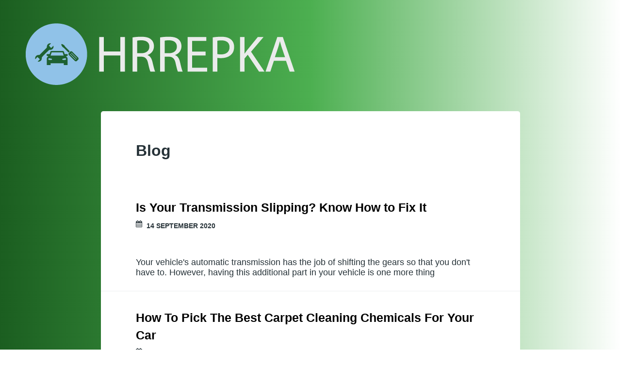

--- FILE ---
content_type: text/html
request_url: https://hrrepka.com/categories/blog/page/14/
body_size: 2314
content:
<!DOCTYPE html>
<html>
  <head>
    <meta charset="utf-8">
<meta name="viewport" content="width=device-width, initial-scale=1.0, maximum-scale=1">
<link rel="icon" type="image/ico" href="/images/favicon_eyn_icon.ico" sizes="16x16">
<link rel="stylesheet" href="//maxcdn.bootstrapcdn.com/font-awesome/4.5.0/css/font-awesome.min.css">


<meta name="description" content="Some people treat cars like disposable appliances, but others see them as long-term investments. Learn how to care for your car here.">
 
<meta name="keywords" content="">
<link href="https://hrrepka.com/categories/blog/index.xml" rel="alternate" type="application/rss+xml" title="Car Tips for Car Lovers" />
    <meta property="og:url" content="http://hrrepka.com/categories/blog/"> 


<meta property="og:image" content="http://hrrepka.com/images/Logo2.png">


<meta property='og:title' content="Blog - Car Tips for Car Lovers">
<meta property="og:type" content="article">

    <title>Blog - Car Tips for Car Lovers</title>
    <link rel="stylesheet" href="/styles.css">
    <link rel="stylesheet" href="/custom.css">
    
<style>
        @import url('https://fonts.googleapis.com/css?family=Arial');
        
        body {
             font-family: Arial, 'Open Sans', "MS PGothic", sans-serif !important;
        }
</style>

    <script async src="https://cdnjs.cloudflare.com/ajax/libs/lunr.js/0.7.2/lunr.min.js"></script>
    <script src="/js/search.js"> </script>
    
  </head>

  <body>
    <header class="l-header">
      <div class="h-logo p-logo">
        <a href="https://hrrepka.com">
          <img class="logo" src="/images/Logo2.png" alt="Car Tips for Car Lovers">
        </a>
      </div>
    </header>

    <main>
      
<div class="l-container">
  
  <header class="p-page-title">
    <div class="content-inner">
      <h1 class="title">Blog</h1>
    </div>
  </header>
  

  <ul class="p-articles">
    
    
    <li><article class="li article-7d6e7509c614e15e10496fd701c4a8b8">
  <header class="article-header">
    <div class="content-inner">
      <div class="clearfix">
        <h2 class="title"><a href="https://hrrepka.com/2020/09/14/is-your-transmission-slipping-know-how-to-fix-it/">Is Your Transmission Slipping? Know How to Fix It</a></h2>
        <ul class="p-facts">
          <li><i class="fa fa-calendar"></i><time datetime="
    14 September 2020



">
    14 September 2020



</time></li>
        </ul>
      </div>
    </div>
    
  </header>
  <div class="content-inner">
    <div class="article-body summary"> Your vehicle&#39;s automatic transmission has the job of shifting the gears so that you don&#39;t have to. However, having this additional part in your vehicle is one more thing </div>
  </div>
</article></li>
    
    <li><article class="li article-b8e030d64027701c8505611d901c904e">
  <header class="article-header">
    <div class="content-inner">
      <div class="clearfix">
        <h2 class="title"><a href="https://hrrepka.com/2020/09/01/how-to-pick-the-best-carpet-cleaning-chemicals-for-your-car/">How To Pick The Best Carpet Cleaning Chemicals For Your Car</a></h2>
        <ul class="p-facts">
          <li><i class="fa fa-calendar"></i><time datetime="
    1 September 2020



">
    1 September 2020



</time></li>
        </ul>
      </div>
    </div>
    
  </header>
  <div class="content-inner">
    <div class="article-body summary"> If you are about to clean a car&#39;s carpet and do not already have carpet cleaning chemicals on hand, then you might be interested in knowing how to pick the best ones for </div>
  </div>
</article></li>
    
    <li><article class="li article-0388a232fcc1c007fa5f97a7c2ebff55">
  <header class="article-header">
    <div class="content-inner">
      <div class="clearfix">
        <h2 class="title"><a href="https://hrrepka.com/2020/08/25/damaged-glass-stone-chip-repair-may-be-the-answer./">Damaged Glass? Stone Chip Repair May Be The Answer.</a></h2>
        <ul class="p-facts">
          <li><i class="fa fa-calendar"></i><time datetime="
    25 August 2020



">
    25 August 2020



</time></li>
        </ul>
      </div>
    </div>
    
  </header>
  <div class="content-inner">
    <div class="article-body summary"> If a stone has chipped your window, you may be able to have it repaired rather than replacing the glass. The following can answer some of your questions about stone chip </div>
  </div>
</article></li>
    
    <li><article class="li article-da39c0bc105e08763b782fc9f2519a09">
  <header class="article-header">
    <div class="content-inner">
      <div class="clearfix">
        <h2 class="title"><a href="https://hrrepka.com/2020/08/17/3-signs-your-car-needs-to-be-repaired/">3 Signs Your Car Needs To Be Repaired</a></h2>
        <ul class="p-facts">
          <li><i class="fa fa-calendar"></i><time datetime="
    17 August 2020



">
    17 August 2020



</time></li>
        </ul>
      </div>
    </div>
    
  </header>
  <div class="content-inner">
    <div class="article-body summary"> Your car takes you from A to B time and time again, but if you don&#39;t care for your car properly, you won&#39;t be going anywhere. Your car needs to be maintained in order to </div>
  </div>
</article></li>
    
    <li><article class="li article-0bccda0659579399b607fe22a355b6a5">
  <header class="article-header">
    <div class="content-inner">
      <div class="clearfix">
        <h2 class="title"><a href="https://hrrepka.com/2020/08/07/having-your-cars-windows-tinted/">Having Your Car&#39;s Windows Tinted</a></h2>
        <ul class="p-facts">
          <li><i class="fa fa-calendar"></i><time datetime="
    7 August 2020



">
    7 August 2020



</time></li>
        </ul>
      </div>
    </div>
    
  </header>
  <div class="content-inner">
    <div class="article-body summary"> Opting to have the windows of your car tinted can be an important decision in terms of maximizing your comfort and ability to clearly see the road when you are driving. W</div>
  </div>
</article></li>
    
  </ul>
  <div>
    
    
    <ul class="pagination">
        
        <li>
            <a href="/categories/blog/" aria-label="First"><span aria-hidden="true">&laquo;&laquo;</span></a>
        </li>
        
        <li
        >
        <a href="/categories/blog/page/13/" aria-label="Previous"><span aria-hidden="true">&laquo;</span></a>
        </li>
        
        <li
        ><a href="/categories/blog/">1</a></li>
        
        <li
        ><a href="/categories/blog/page/2/">2</a></li>
        
        <li
        ><a href="/categories/blog/page/3/">3</a></li>
        
        <li
        ><a href="/categories/blog/page/4/">4</a></li>
        
        <li
        ><a href="/categories/blog/page/5/">5</a></li>
        
        <li
        ><a href="/categories/blog/page/6/">6</a></li>
        
        <li
        ><a href="/categories/blog/page/7/">7</a></li>
        
        <li
        ><a href="/categories/blog/page/8/">8</a></li>
        
        <li
        ><a href="/categories/blog/page/9/">9</a></li>
        
        <li
        ><a href="/categories/blog/page/10/">10</a></li>
        
        <li
        ><a href="/categories/blog/page/11/">11</a></li>
        
        <li
        ><a href="/categories/blog/page/12/">12</a></li>
        
        <li
        ><a href="/categories/blog/page/13/">13</a></li>
        
        <li
        class="active"><a href="/categories/blog/page/14/">14</a></li>
        
        <li
        ><a href="/categories/blog/page/15/">15</a></li>
        
        <li
        ><a href="/categories/blog/page/16/">16</a></li>
        
        <li
        ><a href="/categories/blog/page/17/">17</a></li>
        
        <li
        ><a href="/categories/blog/page/18/">18</a></li>
        
        <li
        ><a href="/categories/blog/page/19/">19</a></li>
        
        <li
        ><a href="/categories/blog/page/20/">20</a></li>
        
        <li
        >
        <a href="/categories/blog/page/15/" aria-label="Next"><span aria-hidden="true">&raquo;</span></a>
        </li>
        
        <li>
            <a href="/categories/blog/page/20/" aria-label="Last"><span aria-hidden="true">&raquo;&raquo;</span></a>
        </li>
        
    </ul>
    
  </div>
</div>


    </main>

    <footer class="l-footer">
      <div class="content-inner">
        <p>2024<span class="h-logo">&copy; Car Tips for Car Lovers</span></p>
      </div>
    </footer>

  <script defer src="https://static.cloudflareinsights.com/beacon.min.js/vcd15cbe7772f49c399c6a5babf22c1241717689176015" integrity="sha512-ZpsOmlRQV6y907TI0dKBHq9Md29nnaEIPlkf84rnaERnq6zvWvPUqr2ft8M1aS28oN72PdrCzSjY4U6VaAw1EQ==" data-cf-beacon='{"version":"2024.11.0","token":"041906d13c9b4e8ab7a065efdb40f8cc","r":1,"server_timing":{"name":{"cfCacheStatus":true,"cfEdge":true,"cfExtPri":true,"cfL4":true,"cfOrigin":true,"cfSpeedBrain":true},"location_startswith":null}}' crossorigin="anonymous"></script>
</body>
</html>

